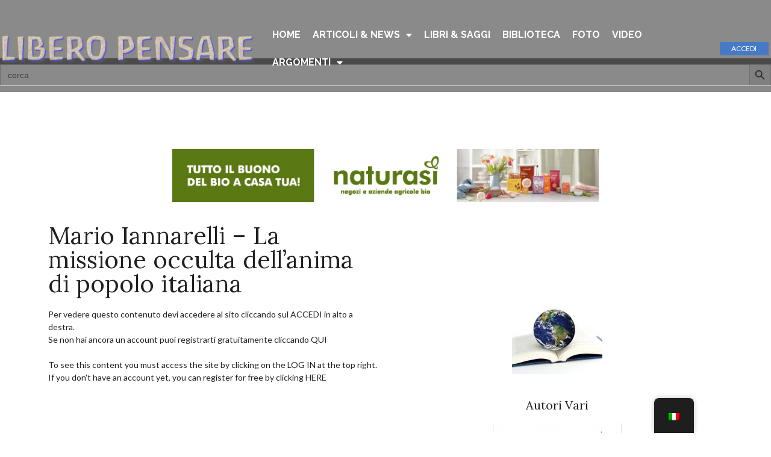

--- FILE ---
content_type: text/css
request_url: https://www.liberopensare.com/wp-content/uploads/elementor/css/post-9007.css?ver=1747816549
body_size: 1018
content:
.elementor-9007 .elementor-element.elementor-element-4c36278 > .elementor-container > .elementor-column > .elementor-widget-wrap{align-content:flex-start;align-items:flex-start;}.elementor-9007 .elementor-element.elementor-element-4c36278 .elementor-repeater-item-88df13c.jet-parallax-section__layout .jet-parallax-section__image{background-size:auto;}.elementor-9007 .elementor-element.elementor-element-79df4e1 > .elementor-container > .elementor-column > .elementor-widget-wrap{align-content:flex-start;align-items:flex-start;}.elementor-9007 .elementor-element.elementor-element-79df4e1 .elementor-repeater-item-6555eb3.jet-parallax-section__layout .jet-parallax-section__image{background-size:auto;}.elementor-widget-heading .elementor-heading-title{font-family:var( --e-global-typography-primary-font-family ), Sans-serif;font-weight:var( --e-global-typography-primary-font-weight );color:var( --e-global-color-primary );}.elementor-9007 .elementor-element.elementor-element-3351ee0 .elementor-heading-title{font-family:"Alegreya Sans", Sans-serif;font-size:22px;color:#ffffff;}.elementor-widget-pp-divider .pp-divider-text{font-family:var( --e-global-typography-accent-font-family ), Sans-serif;font-weight:var( --e-global-typography-accent-font-weight );}.elementor-9007 .elementor-element.elementor-element-0f04a3c .pp-divider, .elementor-9007 .elementor-element.elementor-element-0f04a3c .divider-border{border-style:solid;border-color:#ffffff;}.elementor-9007 .elementor-element.elementor-element-0f04a3c .pp-divider.horizontal{width:200px;border-bottom-width:1px;}.elementor-9007 .elementor-element.elementor-element-0f04a3c .pp-divider.pp-divider-horizontal{width:200px;border-bottom-width:1px;}.elementor-9007 .elementor-element.elementor-element-0f04a3c .divider-text-container{width:200px;}.elementor-9007 .elementor-element.elementor-element-0f04a3c{text-align:left;}.elementor-9007 .elementor-element.elementor-element-0f04a3c .divider-border{border-top-width:1px;}.elementor-9007 .elementor-element.elementor-element-cf05e98 .elementor-heading-title{font-family:"Alegreya Sans", Sans-serif;font-size:18px;color:#ffffff;}.elementor-9007 .elementor-element.elementor-element-1554166 .elementor-heading-title{font-family:"Alegreya Sans", Sans-serif;font-size:18px;color:#ffffff;}.elementor-9007 .elementor-element.elementor-element-a8ba107 .elementor-heading-title{font-family:"Alegreya Sans", Sans-serif;font-size:18px;color:#ffffff;}.elementor-9007 .elementor-element.elementor-element-cb6dc97 .elementor-heading-title{font-family:"Alegreya Sans", Sans-serif;font-size:22px;color:#ffffff;}.elementor-9007 .elementor-element.elementor-element-1d53ba0 .pp-divider, .elementor-9007 .elementor-element.elementor-element-1d53ba0 .divider-border{border-style:solid;border-color:#ffffff;}.elementor-9007 .elementor-element.elementor-element-1d53ba0 .pp-divider.horizontal{width:200px;border-bottom-width:1px;}.elementor-9007 .elementor-element.elementor-element-1d53ba0 .pp-divider.pp-divider-horizontal{width:200px;border-bottom-width:1px;}.elementor-9007 .elementor-element.elementor-element-1d53ba0 .divider-text-container{width:200px;}.elementor-9007 .elementor-element.elementor-element-1d53ba0{text-align:left;}.elementor-9007 .elementor-element.elementor-element-1d53ba0 .divider-border{border-top-width:1px;}.elementor-9007 .elementor-element.elementor-element-9d6afe4 .elementor-heading-title{font-family:"Alegreya Sans", Sans-serif;font-size:18px;color:#ffffff;}.elementor-9007 .elementor-element.elementor-element-b920fdc .elementor-heading-title{font-family:"Alegreya Sans", Sans-serif;font-size:18px;color:#ffffff;}.elementor-9007 .elementor-element.elementor-element-f9dabfb > .elementor-element-populated{color:#ffffff;}.elementor-9007 .elementor-element.elementor-element-6731371 .elementor-heading-title{font-family:"Alegreya Sans", Sans-serif;font-size:22px;color:#ffffff;}.elementor-9007 .elementor-element.elementor-element-9c2fbf9 .pp-divider, .elementor-9007 .elementor-element.elementor-element-9c2fbf9 .divider-border{border-style:solid;border-color:#ffffff;}.elementor-9007 .elementor-element.elementor-element-9c2fbf9 .pp-divider.horizontal{width:200px;border-bottom-width:1px;}.elementor-9007 .elementor-element.elementor-element-9c2fbf9 .pp-divider.pp-divider-horizontal{width:200px;border-bottom-width:1px;}.elementor-9007 .elementor-element.elementor-element-9c2fbf9 .divider-text-container{width:200px;}.elementor-9007 .elementor-element.elementor-element-9c2fbf9{text-align:left;}.elementor-9007 .elementor-element.elementor-element-9c2fbf9 .divider-border{border-top-width:1px;}.elementor-widget-pp-posts .pp-post-terms{font-family:var( --e-global-typography-secondary-font-family ), Sans-serif;font-weight:var( --e-global-typography-secondary-font-weight );}.elementor-widget-pp-posts .pp-post-title, .elementor-widget-pp-posts .pp-post-title a{color:var( --e-global-color-secondary );}.elementor-widget-pp-posts .pp-post-title a:hover{color:var( --e-global-color-secondary );}.elementor-widget-pp-posts .pp-post-title{font-family:var( --e-global-typography-primary-font-family ), Sans-serif;font-weight:var( --e-global-typography-primary-font-weight );}.elementor-widget-pp-posts .pp-post-excerpt{color:var( --e-global-color-secondary );font-family:var( --e-global-typography-text-font-family ), Sans-serif;font-weight:var( --e-global-typography-text-font-weight );}.elementor-widget-pp-posts .pp-post-meta, .elementor-widget-pp-posts .pp-post-meta a{font-family:var( --e-global-typography-secondary-font-family ), Sans-serif;font-weight:var( --e-global-typography-secondary-font-weight );}.elementor-widget-pp-posts .pp-posts-button{font-family:var( --e-global-typography-accent-font-family ), Sans-serif;font-weight:var( --e-global-typography-accent-font-weight );background-color:var( --e-global-color-accent );}.elementor-widget-pp-posts .pp-posts-pagination .page-numbers, .elementor-widget-pp-posts .pp-posts-pagination a{font-family:var( --e-global-typography-secondary-font-family ), Sans-serif;font-weight:var( --e-global-typography-secondary-font-weight );}.elementor-9007 .elementor-element.elementor-element-427b253 .pp-post-thumbnail{float:left;}.elementor-9007 .elementor-element.elementor-element-427b253{--grid-column-gap:5px;--grid-row-gap:5px;}.elementor-9007 .elementor-element.elementor-element-427b253 .pp-posts:not(.elementor-grid){margin-left:-5px;}.elementor-9007 .elementor-element.elementor-element-427b253 .pp-posts:not(.elementor-grid) .pp-post-wrap{padding-left:5px;}.elementor-9007 .elementor-element.elementor-element-427b253 .pp-elementor-grid .pp-grid-item-wrap{margin-bottom:5px;}.elementor-9007 .elementor-element.elementor-element-427b253 .pp-post-title{font-family:"Alegreya Sans", Sans-serif;font-size:16px;margin-bottom:10px;}.elementor-9007 .elementor-element.elementor-element-4c36278:not(.elementor-motion-effects-element-type-background), .elementor-9007 .elementor-element.elementor-element-4c36278 > .elementor-motion-effects-container > .elementor-motion-effects-layer{background-color:#7a7a7a;}.elementor-9007 .elementor-element.elementor-element-4c36278 > .elementor-container{min-height:150px;}.elementor-9007 .elementor-element.elementor-element-4c36278{transition:background 0.3s, border 0.3s, border-radius 0.3s, box-shadow 0.3s;}.elementor-9007 .elementor-element.elementor-element-4c36278 > .elementor-background-overlay{transition:background 0.3s, border-radius 0.3s, opacity 0.3s;}.elementor-9007 .elementor-element.elementor-element-499754b .elementor-repeater-item-7894331.jet-parallax-section__layout .jet-parallax-section__image{background-size:auto;}.elementor-9007 .elementor-element.elementor-element-507ee8a.elementor-column > .elementor-widget-wrap{justify-content:center;}.elementor-9007 .elementor-element.elementor-element-b20a04d .elementor-repeater-item-4bbc5a8.jet-parallax-section__layout .jet-parallax-section__image{background-size:auto;}.elementor-widget-text-editor{color:var( --e-global-color-text );font-family:var( --e-global-typography-text-font-family ), Sans-serif;font-weight:var( --e-global-typography-text-font-weight );}.elementor-widget-text-editor.elementor-drop-cap-view-stacked .elementor-drop-cap{background-color:var( --e-global-color-primary );}.elementor-widget-text-editor.elementor-drop-cap-view-framed .elementor-drop-cap, .elementor-widget-text-editor.elementor-drop-cap-view-default .elementor-drop-cap{color:var( --e-global-color-primary );border-color:var( --e-global-color-primary );}.elementor-9007 .elementor-element.elementor-element-1ba800b{font-family:"Alegreya Sans", Sans-serif;font-size:15px;}.elementor-9007 .elementor-element.elementor-element-d9d139e .elementor-repeater-item-4bbc5a8.jet-parallax-section__layout .jet-parallax-section__image{background-size:auto;}.elementor-9007 .elementor-element.elementor-element-1ae7785{font-family:"Alegreya Sans", Sans-serif;font-size:14px;}.elementor-9007 .elementor-element.elementor-element-499754b:not(.elementor-motion-effects-element-type-background), .elementor-9007 .elementor-element.elementor-element-499754b > .elementor-motion-effects-container > .elementor-motion-effects-layer{background-color:#000000;}.elementor-9007 .elementor-element.elementor-element-499754b{transition:background 0.3s, border 0.3s, border-radius 0.3s, box-shadow 0.3s;}.elementor-9007 .elementor-element.elementor-element-499754b > .elementor-background-overlay{transition:background 0.3s, border-radius 0.3s, opacity 0.3s;}.elementor-theme-builder-content-area{height:400px;}.elementor-location-header:before, .elementor-location-footer:before{content:"";display:table;clear:both;}.elementor-widget .tippy-tooltip .tippy-content{text-align:center;}

--- FILE ---
content_type: text/css
request_url: https://www.liberopensare.com/wp-content/uploads/elementor/css/post-9361.css?ver=1747816548
body_size: 921
content:
.elementor-9361 .elementor-element.elementor-element-109c14f6 .elementor-repeater-item-985e5b6.jet-parallax-section__layout .jet-parallax-section__image{background-size:auto;}.elementor-9361 .elementor-element.elementor-element-109c14f6:not(.elementor-motion-effects-element-type-background), .elementor-9361 .elementor-element.elementor-element-109c14f6 > .elementor-motion-effects-container > .elementor-motion-effects-layer{background-color:#FFFFFF;}.elementor-9361 .elementor-element.elementor-element-109c14f6{transition:background 0.3s, border 0.3s, border-radius 0.3s, box-shadow 0.3s;}.elementor-9361 .elementor-element.elementor-element-109c14f6 > .elementor-background-overlay{transition:background 0.3s, border-radius 0.3s, opacity 0.3s;}.elementor-9361 .elementor-element.elementor-element-5ac8de45 .elementor-repeater-item-e682431.jet-parallax-section__layout .jet-parallax-section__image{background-size:auto;}.elementor-widget-theme-post-title .elementor-heading-title{font-family:var( --e-global-typography-primary-font-family ), Sans-serif;font-weight:var( --e-global-typography-primary-font-weight );color:var( --e-global-color-primary );}.elementor-widget-global .elementor-heading-title{font-family:var( --e-global-typography-primary-font-family ), Sans-serif;font-weight:var( --e-global-typography-primary-font-weight );color:var( --e-global-color-primary );}.elementor-9361 .elementor-element.elementor-global-9955 .elementor-heading-title{font-family:"Lato", Sans-serif;font-size:14px;line-height:1.5em;}.elementor-9361 .elementor-element.elementor-global-13687 .elementor-heading-title{font-family:"Lora", Sans-serif;font-size:15px;color:#4054B2;}.elementor-widget-button-group .ee-button{font-family:var( --e-global-typography-accent-font-family ), Sans-serif;font-weight:var( --e-global-typography-accent-font-weight );background-color:var( --e-global-color-accent );}.ee-tooltip.ee-tooltip-741560be:after{content:"";}.ee-tooltip.ee-tooltip-741560be.to--top{transform:translateY(-0px);}.ee-tooltip.ee-tooltip-741560be.to--bottom{transform:translateY(0px);}.ee-tooltip.ee-tooltip-741560be.to--left{transform:translateX(-0px);}.ee-tooltip.ee-tooltip-741560be.to--right{transform:translateX(0px);}.ee-tooltip.ee-tooltip-741560be.to--top,
						 .ee-tooltip.ee-tooltip-741560be.to--bottom{margin-left:0px;}.ee-tooltip.ee-tooltip-741560be.to--left,
						 .ee-tooltip.ee-tooltip-741560be.to--right{margin-top:0px;}.ee-tooltip.ee-tooltip-741560be{max-width:350px;z-index:999;}.elementor-widget-image-box .elementor-image-box-title{color:var( --e-global-color-primary );font-family:var( --e-global-typography-primary-font-family ), Sans-serif;font-weight:var( --e-global-typography-primary-font-weight );}.elementor-widget-image-box .elementor-image-box-description{color:var( --e-global-color-text );font-family:var( --e-global-typography-text-font-family ), Sans-serif;font-weight:var( --e-global-typography-text-font-weight );}.elementor-9361 .elementor-element.elementor-element-cc2d781 > .elementor-widget-container{margin:0px 0px 0px 0px;padding:100px 0px 0px 0px;}.ee-tooltip.ee-tooltip-cc2d781.to--top,
							 .ee-tooltip.ee-tooltip-cc2d781.to--bottom{margin-left:0px;}.ee-tooltip.ee-tooltip-cc2d781.to--left,
							 .ee-tooltip.ee-tooltip-cc2d781.to--right{margin-top:0px;}.elementor-9361 .elementor-element.elementor-element-cc2d781.elementor-position-right .elementor-image-box-img{margin-left:15px;}.elementor-9361 .elementor-element.elementor-element-cc2d781.elementor-position-left .elementor-image-box-img{margin-right:15px;}.elementor-9361 .elementor-element.elementor-element-cc2d781.elementor-position-top .elementor-image-box-img{margin-bottom:15px;}.elementor-9361 .elementor-element.elementor-element-cc2d781 .elementor-image-box-wrapper .elementor-image-box-img{width:30%;}.elementor-9361 .elementor-element.elementor-element-cc2d781 .elementor-image-box-img img{filter:brightness( 100% ) contrast( 100% ) saturate( 100% ) blur( 0px ) hue-rotate( 0deg );transition-duration:0.3s;}.elementor-9361 .elementor-element.elementor-element-cc2d781 .elementor-image-box-title{font-family:"Gayatri bold", Sans-serif;}.elementor-widget-heading .elementor-heading-title{font-family:var( --e-global-typography-primary-font-family ), Sans-serif;font-weight:var( --e-global-typography-primary-font-weight );color:var( --e-global-color-primary );}.elementor-9361 .elementor-element.elementor-element-142caf09{text-align:center;}.elementor-9361 .elementor-element.elementor-element-142caf09 .elementor-heading-title{font-size:20px;}.elementor-widget-theme-post-featured-image .widget-image-caption{color:var( --e-global-color-text );font-family:var( --e-global-typography-text-font-family ), Sans-serif;font-weight:var( --e-global-typography-text-font-weight );}.ee-tooltip.ee-tooltip-479dcd9d.to--top,
							 .ee-tooltip.ee-tooltip-479dcd9d.to--bottom{margin-left:0px;}.ee-tooltip.ee-tooltip-479dcd9d.to--left,
							 .ee-tooltip.ee-tooltip-479dcd9d.to--right{margin-top:0px;}.elementor-9361 .elementor-element.elementor-element-5ac8de45:not(.elementor-motion-effects-element-type-background), .elementor-9361 .elementor-element.elementor-element-5ac8de45 > .elementor-motion-effects-container > .elementor-motion-effects-layer{background-color:#FFFFFF;}.elementor-9361 .elementor-element.elementor-element-5ac8de45{transition:background 0.3s, border 0.3s, border-radius 0.3s, box-shadow 0.3s;margin-top:0px;margin-bottom:0px;padding:15px 0px 0px 0px;}.elementor-9361 .elementor-element.elementor-element-5ac8de45 > .elementor-background-overlay{transition:background 0.3s, border-radius 0.3s, opacity 0.3s;}.elementor-widget .tippy-tooltip .tippy-content{text-align:center;}@media(max-width:767px){.elementor-9361 .elementor-element.elementor-element-cc2d781 .elementor-image-box-img{margin-bottom:15px;}}/* Start Custom Fonts CSS */@font-face {
	font-family: 'Gayatri bold';
	font-style: normal;
	font-weight: normal;
	font-display: auto;
	src: url('https://www.liberopensare.com/wp-content/uploads/2019/09/Gayathri-Bold-2.ttf') format('truetype');
}
/* End Custom Fonts CSS */

--- FILE ---
content_type: text/css
request_url: https://www.liberopensare.com/wp-content/uploads/elementor/css/post-84627.css?ver=1756225173
body_size: 111
content:
.elementor-84627 .elementor-element.elementor-element-c162ab9{--swiper-slides-to-display:4;--arrow-prev-left-align:0%;--arrow-prev-translate-x:0px;--arrow-prev-left-position:0px;--arrow-prev-top-align:50%;--arrow-prev-translate-y:-50%;--arrow-prev-top-position:0px;--arrow-next-right-align:0%;--arrow-next-translate-x:0%;--arrow-next-right-position:0px;--arrow-next-top-align:50%;--arrow-next-translate-y:-50%;--arrow-next-top-position:0px;--swiper-slides-gap:10px;}.elementor-84627 .elementor-element.elementor-element-c162ab9 .swiper-slide > .elementor-element{height:100%;}.elementor-widget .tippy-tooltip .tippy-content{text-align:center;}@media(max-width:1024px){.elementor-84627 .elementor-element.elementor-element-c162ab9{--swiper-slides-to-display:2;}}@media(max-width:767px){.elementor-84627 .elementor-element.elementor-element-c162ab9{--swiper-slides-to-display:1;}}